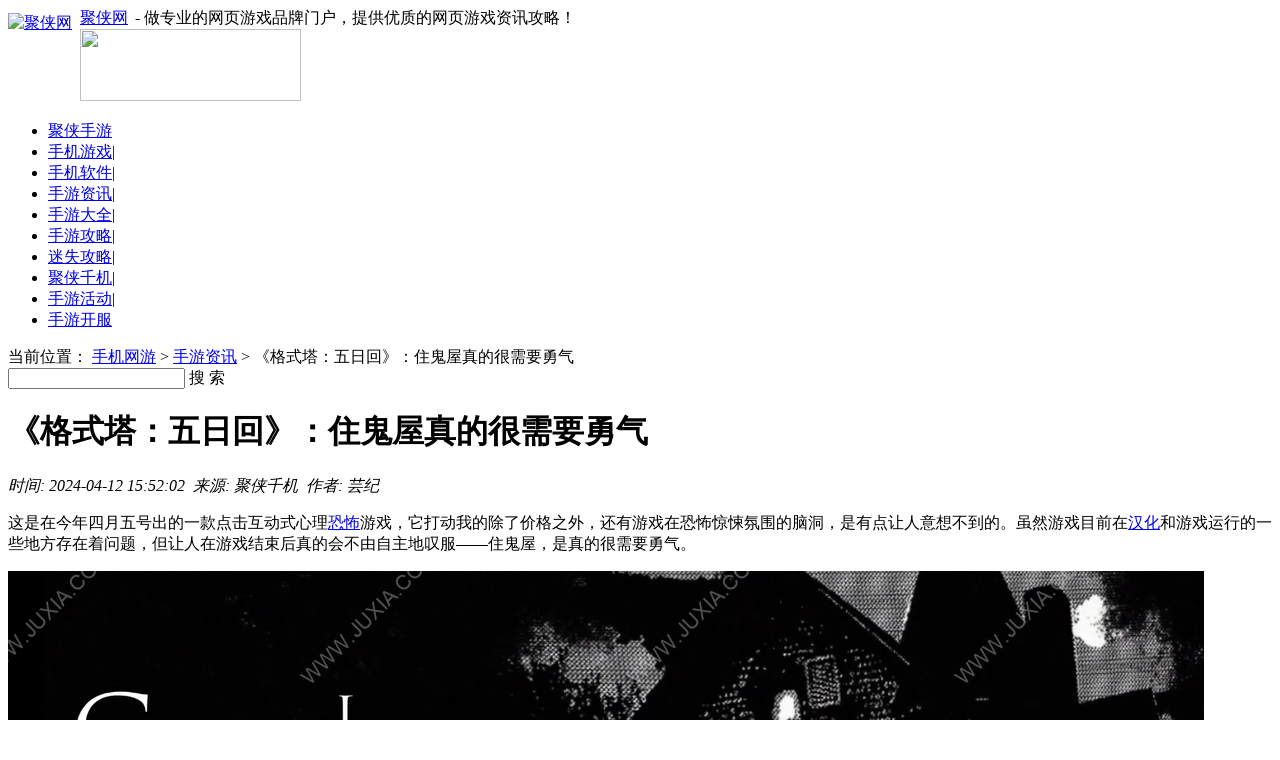

--- FILE ---
content_type: text/html; charset=UTF-8
request_url: https://www.juxia.com/sjwy/zixun-63797.html
body_size: 36823
content:
<!DOCTYPE html>
<html lang="zh-CN">
<head>
    <meta http-equiv="Content-Type" content="text/html; charset=utf-8" />
    <title>《格式塔：五日回》：住鬼屋真的很需要勇气-聚侠网</title>
    <meta name="keywords" content="格式塔五日回,鬼屋" />
    <meta name="description" content="这是在今年四月五号出的一款点击互动式心理恐怖游戏，它打动我的除了价格之外，还有游戏在恐怖惊悚氛围的脑洞，是有点让人意想不到的。虽然游戏目前在汉化和游戏运行的一些地方存在着" />
    <meta http-equiv="mobile-agent" content="format=xhtml; url=https://m.juxia.com/sjwy/zixun-63797.html">
    <meta http-equiv="mobile-agent" content="format=html5; url=https://m.juxia.com/sjwy/zixun-63797.html">
    <script>var pdata ={ "classify": "", "type": "" }</script>
    <script type="text/javascript" src="https://public.juxia.com/v3/js/detail.js"></script>
    <meta http-equiv="Cache-Control" content="no-transform" />
    <meta http-equiv="Cache-Control" content="no-siteapp" />
    <meta name="applicable-device" content="pc">
    <meta name="renderer" content="webkit" />
    <link href="https://www.juxia.com/favicon.ico" rel="icon" type="image/x-icon" />
    <link href="https://www.juxia.com/favicon.ico" rel="shortcut icon" type="image/x-icon" />
    <link href="https://www.juxia.com/favicon.ico" rel="bookmark" type="image/x-icon" />
    <link href="https://public.juxia.com/css/new_inc.css?v4.0" rel="stylesheet" type="text/css" />
    <link href="https://public.juxia.com/css/new_shouyou.css?v1.0" rel="stylesheet" type="text/css" />
    <link href="https://public.juxia.com/v3/css/v3.css" rel="stylesheet" type="text/css" />
    <link href="https://public.juxia.com/v3/css/gg-css-pc.css" rel="stylesheet" type="text/css" />
    <script type="text/javascript" src="https://public.juxia.com/v3/js/jquery1.9.1.min.js"></script>
    <script type="text/javascript" src="https://public.juxia.com/v3/js/juxia.js"></script>
    <script type="text/javascript" src="https://public.juxia.com/v3/js/v3.js"></script>
    <!--<script type="text/javascript" src="https://public.juxia.com/v3/js/ad_plugin.js"></script>-->
    <link href="https://public.juxia.com/css/pl.css?v1.0" rel="stylesheet" type="text/css" />
</head>
<body>

	<div class="index_top">
        <div class="index_top_txt">
            <div style="margin-right: 8px; float: left;">
    			<a href="https://www.juxia.com/"><img src="https://statics.juxia.com/images/web/head_logo.png?v1.0" alt="聚侠网" style=" display: block; vertical-align: middle;margin-top: 5px;"></a>
    		</div>
            <div class="index_top_l_two">
                <span><a href="https://www.juxia.com/" style="background:none;padding:0;margin-right:3px;">聚侠网</a> - 做专业的网页游戏品牌门户，提供优质的网页游戏资讯攻略！</span>
            </div>
            <div class="index_top_r">
            </div>
        </div>
    </div>
	<div class="thisMainWrapper">
        <div class="index_top2">
	<div class="logo"><a href="https://www.juxia.com/" title="聚侠网"><img src="https://statics.juxia.com/images/img/sy_logo.jpg" width="221" height="72" /></a></div>
	<!--
	<div class="ad_710" id="ad10080">
		<script>
			$(function () {
				var ad10007 = new AD({
					ad_id: 10080,
					boxDom: '#ad10080',
					wz: 'juxia',
					client: 'pc',
				})
			})
		</script>
	</div>
	-->
</div>
<div class="menu">
	<ul>
		<li><span><a href="https://www.juxia.com/sjwy/" target="_self" title="聚侠手游">聚侠手游</a></span></li>
		<li><a href="https://www.juxia.com/sjwy/youxi.html" target="_self" title="手机游戏">手机游戏</a>|</li>
		<li><a href="https://www.juxia.com/sjwy/ruanjian.html" target="_self" title="手机软件">手机软件</a>|</li>
		<li><a href="https://www.juxia.com/sjwy/zixun.html" target="_self" title="手游资讯">手游资讯</a>|</li>
		<li><a href="https://www.juxia.com/sjwy/heji.html" target="_self" title="手游大全">手游大全</a>|</li>
		<li><a href="https://www.juxia.com/sjwy/gonglue-list-1.html" target="_self" title="手机网游攻略">手游攻略</a>|</li>
		<li><a href="https://www.juxia.com/sjwy/source-mishigongluezu.html" target="_self" title="迷失攻略">迷失攻略</a>|</li>
		<li><a href="https://www.juxia.com/sjwy/source-juxiaqianji.html" target="_self" title="聚侠千机">聚侠千机</a>|</li>
		<li><a href="https://www.juxia.com/sjwy/hd-list-1.html" target="_self" title="手机网游活动">手游活动</a>|</li>
		<li><a href="https://www.juxia.com/sjwy/kaifu.html" target="_self" title="手机网游开服">手游开服</a></li>
	</ul>
</div>
        <div class="position">
            <div class="position_left">
                当前位置：
                <a href="https://www.juxia.com/sjwy/">手机网游</a> >
                <a href="https://www.juxia.com/sjwy/zixun.html">手游资讯</a> >
                《格式塔：五日回》：住鬼屋真的很需要勇气            </div>
            <div class="search">
    <input id="sy_keyword" type="text" class="input" value=""/>
    <a onclick="if(!$('#sy_keyword').val()){ alert('请输入关键词再进行搜索');return false;}window.open('/sjwy/ssearch-'+encodeURIComponent($.trim($('#sy_keyword').val()))+'-1.html');">搜 索</a>
</div>        </div>

        <div class="list">
            <div class="list_left">
                <div class="content">
                    <div class="content_tit">
                        <h1>《格式塔：五日回》：住鬼屋真的很需要勇气</h1><em>时间: 2024-04-12 15:52:02&nbsp;&nbsp;来源: 聚侠千机&nbsp;&nbsp;作者: 芸纪</em>
                    </div>
                    <div class="content_txt news_content">
                    <p>这是在今年四月五号出的一款点击互动式心理<a href='https://www.juxia.com/sjwy/heji-15268.html' target='_blank'>恐怖</a>游戏，它打动我的除了价格之外，还有游戏在恐怖惊悚氛围的脑洞，是有点让人意想不到的。虽然游戏目前在<a href='https://www.juxia.com/sjwy/heji-51.html' target='_blank'>汉化</a>和游戏运行的一些地方存在着问题，但让人在游戏结束后真的会不由自主地叹服——住鬼屋，是真的很需要勇气。</p>
<p><img src="https://img.juxia.com/upload/202404/12/121550084ee15QTeiDlYU64u7jw.png" alt="《格式塔：五日回》：住鬼屋真的很需要勇气" /></p>
<p>游戏的故事发生在一个叫威凯娜(小威)·格式塔的女性身上，她从一位她几乎不认识的死去的老女人那里继承了一所房子，还是一栋跟老女人一样奇怪，会<a href='https://www.juxia.com/sjwy/heji-13461.html' target='_blank'>闹鬼的房子</a>。但她已经在这所房子里住了一段时间，两个看着不怎么搭的事物，就这样凑巧的混到一块去了。因为工作上的压力和这所房子的不太平，小威已经陷入了难以挣脱出来的困境，所以我们作为能操控她的玩家，必须要在她正尝试平衡<a href='https://www.juxia.com/sjwy/heji-311.html' target='_blank'>生活</a>的压力和房子的恐怖过程中，给予她最大的帮助。</p>
<p>我们看似有五天的时间，实际上就只有四天（抛开第一天的新手教程随心走和第五天的结局直达，关键点的操作就在第二天到第四天内）。所以在第一天的时候，我们正好可以熟悉一下小威在这个房子的生活，顺带在探索这个房子的时候，对这个奇怪的房子做出一点点自以为是的揣测。游戏全程以点击互动的方式来游戏，我们在第一天大致探索完之后，就得解决房子在接下来的三天内随机性闹鬼的事件。它有可能是潜藏在床底下的老鼠；也可能是房子外面那些需要人用特殊物品来喂养的老人头植物；但如果你是在家处理公司领导专用的线上培训训练，你可能会发现它们对于小威的理智侵蚀，是有多么的可怕。</p>
<p><img src="https://img.juxia.com/upload/202404/12/12155017102b2aJg7tAqjeoyxjv.png" alt="《格式塔：五日回》：住鬼屋真的很需要勇气" /></p>
<p>只是以上举例的几个例子，仅仅是小威在这三天遇到的随机情况之一。是的，哪怕你重新开始，这所有的事件也会随机打乱，除非是自己已经狂刷全成就的情况，要不然你也做不到一开始就能直达好结局。甚至还有小威在处理完这些糟心事，入睡后见到的长得奇形怪状的存在，和它那像是谜语的对话，都时刻不让我在怀疑小威在工作回家后再受一轮折磨的精神状态是有多差。</p>
<p>当然，无论是成功或是失败都会推动她这五天的故事。只可惜要走到游戏的真结局，我们是一点错都不能有。要遵从房子前任主人艾姬留存下来的降服房子里那些非自然异常的<a href='https://www.juxia.com/sjwy/heji-3188.html' target='_blank'>笔记</a>中的正确方法（但大多时候需要自己猜测笔记内容对应的东西是什么，还可能得多存档试错来找到正确答案），抓紧时间不让那些东西有可乘之机，还要在入睡之后留心那奇怪东西对我们讲述的“秘密”。只有这样，在第五天面对那个可以毁灭一切的它时，才能有机会走到真结局的选择点前。</p>
<p><img src="https://img.juxia.com/upload/202404/12/1215502492ec5RObAL0eDUp0w1t.png" alt="《格式塔：五日回》：住鬼屋真的很需要勇气" /></p>
<p>但是，谁也不清楚你我在经历了一周目之后，是否还有胆子再重玩一次寻找那些抽象的线索。所以开发商很贴心的在游戏文件里留下了中文版的<a href='https://www.juxia.com/sjwy/heji-203.html' target='_blank'>简单</a>攻略，以及对自家游戏的游戏体验和不会卖出去很多的碎碎念，还真是跟游戏里虐玩家理智值的样子，完全不一样呢。</p>
<p>只不过现实一点来想，其实游戏的<a href='https://www.juxia.com/sjwy/heji-152.html' target='_blank'>吓人</a>套路常见，只要经常玩恐怖惊悚游戏的朋友很多情况下都不会觉得有什么。而且游戏的汉化存在着一些不太容易能忽略的问题，以及游戏的文本在有些时候会给你上演无限循环的好戏（一开始还以为是游戏故意设置的这种环节营造气氛）。至于游戏可能还存在着其他的错误，就恕我眼拙只能看到这里了。</p>
<p><img src="https://img.juxia.com/upload/202404/12/121550321caf5y1volHkwrVinfs.png" alt="《格式塔：五日回》：住鬼屋真的很需要勇气" /></p>
<p>综上所述，《格式塔：五日回》是一个像是贴近小品类别的恐怖惊悚游戏吧。它能给你带来随机性的惊吓体验，用那些会让人感到不适的技巧，来让你的精神和理智受到一定的污染。但游戏<a href='https://www.juxia.com/sjwy/heji-194.html' target='_blank'>剧情</a>的没交代完整，比如小威在房子里看到的这些到底是真的因为有污秽，还是她自己的精神状态堪忧而导致（第五日的失败结局很明显是zs的暗示）：艾姬留给她房子的用意是什么。以及在汉化和游戏性上的一些问题，可能都会影响自身的游戏体验。</p>
<p>所以本游戏不推荐在不了解问题的前提下入手，体验这个鬼屋的惊悚<a href='https://www.juxia.com/sjwy/heji-192.html' target='_blank'>刺激</a>。哪怕是它的价格确实很实惠。当然，如果能看其他的语言版本，再带上胆子，也足够了。</p>
<p style="text-align:center;"><strong>本文系作者投稿，不代表聚侠网观点</strong></p>                                            </div>
                    <div class="ad_610" id="news_n_610"></div>
                </div>
                <div class="figures">
                    <div class="figures_left">
                        <span>上一篇：<a target='_self' href="https://www.juxia.com/sjwy/zixun-63796.html">王者荣耀小兵皮肤只有自己能看见吗 对手和队友能看到小兵皮肤吗</a></span>
                        <span>下一篇：<a target='_self' href="https://www.juxia.com/sjwy/zixun-63798.html">nikke贝伊值得抽吗 妮姬胜利女神贝伊强度测评</a></span>
                    </div>
                </div>


                 <!-- 广告位开始 -->
                 <!--
                     <div class="ad-space4" id="ad10044"></div>
                     <script>
                         $(function () {
                             var ad10044 = new AD({
                                 ad_id: 10044,
                                 boxDom: '#ad10044',
                                 wz: 'juxia',
                                 client: 'pc'
                             })
                         })
                     </script>
                 -->
                 <!-- 广告位结束 -->


                
                <div class="relevant">
                    <div class="relevant_tit">
                        <span>相关游戏</span>
                        <a href="https://www.juxia.com//sjwy/youxi.html" target="_blank" title="相关游戏">更多>></a>
                    </div>
                    <div class="relevant_txt">
                        <ul>
                                                    <li><a href="https://www.juxia.com/sjwy/youxi-686121.html" target="_blank"><img src="https://img.juxia.com/upload/202509/04/04110039d456dPxot0jlUIgdywv.jpg" width="70" height="70" />罪恶尖塔</a></li>
                                                    <li><a href="https://www.juxia.com/sjwy/youxi-686120.html" target="_blank"><img src="https://img.juxia.com/upload/202509/04/041040407c655mbQLiw1K5Ruzu4.jpg" width="70" height="70" />独自生活3</a></li>
                                                    <li><a href="https://www.juxia.com/sjwy/youxi-686116.html" target="_blank"><img src="https://img.juxia.com/upload/202509/03/031032085f6daB2wmn8ySQqe1yg.jpg" width="70" height="70" />战火与永恒</a></li>
                                                    <li><a href="https://www.juxia.com/sjwy/youxi-686115.html" target="_blank"><img src="https://img.juxia.com/upload/202509/03/031013291f352lSL2iaJyjrboac.jpg" width="70" height="70" />六月衷曲</a></li>
                                                    <li><a href="https://www.juxia.com/sjwy/youxi-686111.html" target="_blank"><img src="https://img.juxia.com/upload/202509/02/02103133195badAuMPfWscvwuld.jpg" width="70" height="70" />代号深渊之歌</a></li>
                                                    <li><a href="https://www.juxia.com/sjwy/youxi-686110.html" target="_blank"><img src="https://img.juxia.com/upload/202509/02/021010155d886qHmcuAkgij0bgc.jpg" width="70" height="70" />忍界对决</a></li>
                                                    <li><a href="https://www.juxia.com/sjwy/youxi-686103.html" target="_blank"><img src="https://img.juxia.com/upload/202508/29/2909292493bdbP6ByXvZFNtmarw.jpg" width="70" height="70" />this war of mine</a></li>
                                                    <li><a href="https://www.juxia.com/sjwy/youxi-686102.html" target="_blank"><img src="https://img.juxia.com/upload/202508/29/2909154390f54mkTEF1ClOU2r24.jpg" width="70" height="70" />探索飞行员行星物语</a></li>
                                                    <li><a href="https://www.juxia.com/sjwy/youxi-686100.html" target="_blank"><img src="https://img.juxia.com/upload/202508/28/2810585558c5c6hIERxrTm0dafl.jpg" width="70" height="70" />莫伊动物园</a></li>
                                                    <li><a href="https://www.juxia.com/sjwy/youxi-686099.html" target="_blank"><img src="https://img.juxia.com/upload/202508/28/2810420159571AKTYE9G85mq4ga.jpg" width="70" height="70" />废物大战僵尸</a></li>
                                                    <li><a href="https://www.juxia.com/sjwy/youxi-686094.html" target="_blank"><img src="https://img.juxia.com/upload/202508/27/271103273da1dHA762if01sbjwo.jpg" width="70" height="70" />无敌极光侠手游</a></li>
                                                    <li><a href="https://www.juxia.com/sjwy/youxi-686093.html" target="_blank"><img src="https://img.juxia.com/upload/202508/27/2709555198452b0Hq5Udl9yakod.jpg" width="70" height="70" />无限旅程</a></li>
                                                </ul>
                    </div>
                </div>

                <div class="news">
                    <div class="news_left">
                        <div class="news_tit">
                            <span class="cur_tit">相关资讯</span>
                            <a href="https://www.juxia.com//sjwy/zixun.html" style="float:right;margin-right: 20px;">更多</a>
                        </div>
                        <div class="news_txt">
                            <ul class="cur_list">
                                                            <li><a href="https://www.juxia.com/sjwy/zixun-66207.html" title="电竞跨界融合新标杆 虎牙HYPER嘉年华引领文旅产业新潮流" target="_blank">电竞跨界融合新标杆 虎牙HYPER嘉年华引领文旅产业新潮流</a><span>2025.06.23</span></li>
                                                            <li><a href="https://www.juxia.com/sjwy/zixun-66206.html" title="优友互动以人才为核凝聚 AI 游戏向心力,抢占行业变革制高点" target="_blank">优友互动以人才为核凝聚 AI 游戏向心力,抢占行业变革制高点</a><span>2025.06.23</span></li>
                                                            <li><a href="https://www.juxia.com/sjwy/zixun-66205.html" title="《东方Project》公认二次创作《东方幻想ECLIPSE》7月23日正式上市" target="_blank">《东方Project》公认二次创作《东方幻想ECLIPSE》7月23日正式上市</a><span>2025.06.20</span></li>
                                                            <li><a href="https://www.juxia.com/sjwy/zixun-66204.html" title="最高50元微信红包掉不停！《远征OL》今日开启美食节新区「玉脍」！" target="_blank">最高50元微信红包掉不停！《远征OL》今日开启美食节新区「玉脍」！</a><span>2025.06.20</span></li>
                                                            <li><a href="https://www.juxia.com/sjwy/zixun-66203.html" title="游戏不再是年轻人专属！优友互动用AI重构经典，全民都能玩" target="_blank">游戏不再是年轻人专属！优友互动用AI重构经典，全民都能玩</a><span>2025.06.20</span></li>
                                                            <li><a href="https://www.juxia.com/sjwy/zixun-66202.html" title="技嘉 MO27Q2A 280Hz QHD OLED 电竞显示器抢先上市" target="_blank">技嘉 MO27Q2A 280Hz QHD OLED 电竞显示器抢先上市</a><span>2025.06.19</span></li>
                                                            <li><a href="https://www.juxia.com/sjwy/zixun-66201.html" title="预约现已开启 6月19日《三国：天下归心》首曝PV正式发布，邀君《入局》！" target="_blank">预约现已开启 6月19日《三国：天下归心》首曝PV正式发布，邀君《入局》！</a><span>2025.06.19</span></li>
                                                            <li><a href="https://www.juxia.com/sjwy/zixun-66200.html" title="美食红包再加倍，远征请你吃大餐！《远征OL》邀你相约美食节！" target="_blank">美食红包再加倍，远征请你吃大餐！《远征OL》邀你相约美食节！</a><span>2025.06.17</span></li>
                                                            <li><a href="https://www.juxia.com/sjwy/zixun-66199.html" title="搜打撤新游《逃离鸭科夫》亮相苹果开发者大会 Steam试玩已开启" target="_blank">搜打撤新游《逃离鸭科夫》亮相苹果开发者大会 Steam试玩已开启</a><span>2025.06.11</span></li>
                                                            <li><a href="https://www.juxia.com/sjwy/zixun-66198.html" title="国产科幻机甲游戏《解限机》定档7月2日公测，登顶Steam国产游戏愿望单榜首" target="_blank">国产科幻机甲游戏《解限机》定档7月2日公测，登顶Steam国产游戏愿望单榜首</a><span>2025.06.09</span></li>
                                                        </ul>
                        </div>
                    </div>

                </div>
            </div>
            <div class="list_right">
                
                <div class="like">
                    <div class="like_tit"><span>迷失攻略组精品攻略</span><a href="https://www.juxia.com/sjwy/source-mishigongluezu.html" target="_blank">更多</a></div>
                    <div class="news_txt news_txt_w">
                        <ul class="cur_list">
                                                        <li><a href="https://www.juxia.com/sjwy/zixun-65173.html" title="纸嫁衣7第五章解谜攻略"
                                    target="_blank">纸嫁衣7第五章解谜攻略</a></li>
                                                        <li><a href="https://www.juxia.com/sjwy/zixun-65172.html" title="纸嫁衣7卿不负第四章攻略"
                                    target="_blank">纸嫁衣7卿不负第四章攻略</a></li>
                                                        <li><a href="https://www.juxia.com/sjwy/zixun-65171.html" title="纸嫁衣7卿不负第三章听妄怎么过"
                                    target="_blank">纸嫁衣7卿不负第三章听妄怎么过</a></li>
                                                        <li><a href="https://www.juxia.com/sjwy/zixun-65164.html" title="纸嫁衣7攻略第二章"
                                    target="_blank">纸嫁衣7攻略第二章</a></li>
                                                        <li><a href="https://www.juxia.com/sjwy/zixun-65162.html" title="纸嫁衣7攻略第一章"
                                    target="_blank">纸嫁衣7攻略第一章</a></li>
                                                        <li><a href="https://www.juxia.com/sjwy/zixun-65160.html" title="纸嫁衣7卿不负攻略大全"
                                    target="_blank">纸嫁衣7卿不负攻略大全</a></li>
                                                        <li><a href="https://www.juxia.com/sjwy/zixun-64237.html" title="真探2全线索攻略"
                                    target="_blank">真探2全线索攻略</a></li>
                                                        <li><a href="https://www.juxia.com/sjwy/zixun-64028.html" title="密室逃脱酒吧攻略"
                                    target="_blank">密室逃脱酒吧攻略</a></li>
                                                    </ul>
                    </div>
                </div>

                <div class="type">
                    <div class="like_tit"><span>热门攻略</span><a href="https://www.juxia.com/sjwy/zixun.html" target="_blank">更多</a></div>
                    <div class="news_articles">
                        <ul>
                                                        <li><a href="https://www.juxia.com/sjwy/zixun-66188.html">全民电竞新时代：2025 IMC英特尔大师挑战赛引领电竞狂潮</a></li>
                                                        <li><a href="https://www.juxia.com/sjwy/zixun-65688.html">寻道大千10月兑换码大全 最新2024年10月礼包码福利合辑</a></li>
                                                        <li><a href="https://www.juxia.com/sjwy/zixun-65670.html">向僵尸开炮10月最新兑换码分享 向僵尸开炮2024年10月礼包码</a></li>
                                                        <li><a href="https://www.juxia.com/sjwy/zixun-65666.html">寻道大千2024最新10月兑换码 附上0氪平民最强流派推荐攻略</a></li>
                                                        <li><a href="https://www.juxia.com/sjwy/zixun-65620.html">崩坏星穹铁道2.6前瞻直播兑换码有哪些-2.6前瞻直播兑换码</a></li>
                                                        <li><a href="https://www.juxia.com/sjwy/zixun-65582.html">三角洲行动改枪方案码有哪些 三角洲行动改枪方案码分享</a></li>
                                                        <li><a href="https://www.juxia.com/sjwy/zixun-65416.html">向僵尸开炮2024最新可用兑换码大全 向僵尸开炮全平台通用兑换码大全</a></li>
                                                        <li><a href="https://www.juxia.com/sjwy/zixun-65273.html">黑神话悟空大圣模式怎么解锁 四周目六根器点满方法及隐藏剧情</a></li>
                                                        <li><a href="https://www.juxia.com/sjwy/zixun-65270.html">黑神话悟空错过就会消失的剧情介绍 不可错过的任务物品boss汇总</a></li>
                                                        <li><a href="https://www.juxia.com/sjwy/zixun-65269.html">植物大战僵尸211周年庆礼包码是什么 植物大战僵尸211周年庆兑换码大全</a></li>
                                                    </ul>
                    </div>
                </div>

                <div class="like">
                    <div class="like_tit"><span>猜您喜欢</span></div>
                    <div class="like_txt">
                        <ul>
                                                        <li class="like1">
                                <a href="https://www.juxia.com/sjwy/youxi-673891.html" title="无尽噩梦6怨灵咒" target="_blank">
                                    <img src="https://img.juxia.com/upload/202408/28/281054183ab82aweNcSEY40sngx.jpg" width="70" height="70" alt="无尽噩梦6怨灵咒" />
                                    无尽噩梦6怨灵咒                                </a>
                            </li>
                                                        <li class="like1">
                                <a href="https://www.juxia.com/sjwy/youxi-82574.html" title="太乙仙门" target="_blank">
                                    <img src="https://img.juxia.com/upload/202410/16/16093930c9de9PVz5vKd2yat952.jpg" width="70" height="70" alt="太乙仙门" />
                                    太乙仙门                                </a>
                            </li>
                                                        <li class="like1">
                                <a href="https://www.juxia.com/sjwy/youxi-615666.html" title="数字油画游戏" target="_blank">
                                    <img src="https://img.juxia.com/upload/202410/16/160940173291cVGg3XF5Zt6l6wh.jpg" width="70" height="70" alt="数字油画游戏" />
                                    数字油画游戏                                </a>
                            </li>
                                                        <li class="like1">
                                <a href="https://www.juxia.com/sjwy/youxi-679295.html" title="TCG卡牌商店模拟器中文" target="_blank">
                                    <img src="https://img.juxia.com/upload/202410/16/160945070c625Zd49tuNr2Rulqm.jpg" width="70" height="70" alt="TCG卡牌商店模拟器中文" />
                                    TCG卡牌商店模拟器中文                                </a>
                            </li>
                                                        <li class="like1">
                                <a href="https://www.juxia.com/sjwy/youxi-673345.html" title="黑神话悟空风灵月影修改器" target="_blank">
                                    <img src="https://img.juxia.com/upload/202410/16/1609474418aa1DoVX47JPOpe3br.jpg" width="70" height="70" alt="黑神话悟空风灵月影修改器" />
                                    黑神话悟空风灵月影修改器                                </a>
                            </li>
                                                        <li class="like1">
                                <a href="https://www.juxia.com/sjwy/youxi-651267.html" title="三国杀奶杀版" target="_blank">
                                    <img src="https://img.juxia.com/upload/202410/16/16094916830e8v3Aw0XgJ6xevnd.jpg" width="70" height="70" alt="三国杀奶杀版" />
                                    三国杀奶杀版                                </a>
                            </li>
                                                        <li class="like1">
                                <a href="https://www.juxia.com/sjwy/youxi-679164.html" title="沙威玛传奇存档版" target="_blank">
                                    <img src="https://img.juxia.com/upload/202410/16/1609495711a34hjfYtcDaNga3ka.jpg" width="70" height="70" alt="沙威玛传奇存档版" />
                                    沙威玛传奇存档版                                </a>
                            </li>
                                                        <li class="like1">
                                <a href="https://www.juxia.com/sjwy/youxi-668623.html" title="捕盗行纪内置菜单版" target="_blank">
                                    <img src="https://img.juxia.com/upload/202410/16/16095041407a5DZXeuEv71h3qma.jpg" width="70" height="70" alt="捕盗行纪内置菜单版" />
                                    捕盗行纪内置菜单版                                </a>
                            </li>
                                                        <li class="like1">
                                <a href="https://www.juxia.com/sjwy/youxi-604407.html" title="传奇发布网互通最新版" target="_blank">
                                    <img src="https://img.juxia.com/upload/202410/16/1609383703bbeZhTF0vuaNbgfxx.jpg" width="70" height="70" alt="传奇发布网互通最新版" />
                                    传奇发布网互通最新版                                </a>
                            </li>
                                                    </ul>
                    </div>
                </div>

                <div class="like">
                    <div class="like_tit"><span>本周热门游戏专题</span><a href="https://www.juxia.com/sjwy/game-rank-1.html" target="_blank">手游排行榜</a></div>
                    <div class="like_txt">
                        <ul>
                                                        <li>
                                <a href="https://www.juxia.com/sjwy/youxi-57270.html" title="光遇" target="_blank">
                                    <img src="https://img.juxia.com/upload/202002/24/241126029b523yMgvSw5lp8ot6e.jpg" width="70" height="70" alt="光遇" />
                                    光遇                                </a>
                            </li>
                                                        <li>
                                <a href="https://www.juxia.com/sjwy/youxi-675353.html" title="与恶魔的赌局游戏" target="_blank">
                                    <img src="https://img.juxia.com/upload/202408/30/30171749a3756uVYEZza6Dvlzpg.jpg" width="70" height="70" alt="与恶魔的赌局游戏" />
                                    与恶魔的赌局游戏                                </a>
                            </li>
                                                        <li>
                                <a href="https://www.juxia.com/zq/csgo/" title="反恐精英全球攻势" target="_blank">
                                    <img src="https://img.juxia.com/upload/202408/29/291721238f4e8ZNxtMYoJQkusik.jpg" width="70" height="70" alt="反恐精英全球攻势" />
                                    反恐精英全球攻势                                </a>
                            </li>
                                                        <li>
                                <a href="https://www.juxia.com/sjwy/youxi-508184.html" title="三国群英传单机版" target="_blank">
                                    <img src="https://img.juxia.com/upload/202410/17/171134137b71bMDFQOBVsNznae8.jpg" width="70" height="70" alt="三国群英传单机版" />
                                    三国群英传单机版                                </a>
                            </li>
                                                        <li>
                                <a href="https://www.juxia.com/sjwy/youxi-680010.html" title="阿瑞斯病毒2内购版" target="_blank">
                                    <img src="https://img.juxia.com/upload/202410/17/171140030b319kPuIF71LH3f9ww.jpg" width="70" height="70" alt="阿瑞斯病毒2内购版" />
                                    阿瑞斯病毒2内购版                                </a>
                            </li>
                                                        <li>
                                <a href="https://www.juxia.com/sjwy/youxi-375496.html" title="崩坏星穹铁道" target="_blank">
                                    <img src="https://img.juxia.com/upload/202305/04/04133133c9982tlxRYz1Oyuzo1c.jpg" width="70" height="70" alt="崩坏星穹铁道" />
                                    崩坏星穹铁道                                </a>
                            </li>
                                                        <li>
                                <a href="https://www.juxia.com/sjwy/youxi-605298.html" title="原神天理服" target="_blank">
                                    <img src="https://img.juxia.com/upload/202204/08/08142642bcf34ioyS4KGT7ersi2.jpg" width="70" height="70" alt="原神天理服" />
                                    原神天理服                                </a>
                            </li>
                                                        <li>
                                <a href="https://www.juxia.com/sjwy/youxi-2.html" title="明日方舟" target="_blank">
                                    <img src="https://img.juxia.com/upload/202006/02/0214445462211Nse9zwDfVokftq.jpg" width="70" height="70" alt="明日方舟" />
                                    明日方舟                                </a>
                            </li>
                                                        <li>
                                <a href="https://www.juxia.com/sjwy/youxi-638091.html" title="剑与远征启程" target="_blank">
                                    <img src="https://img.juxia.com/upload/202408/28/28113202f6179W4bf2PZhC6xtp7.jpg" width="70" height="70" alt="剑与远征启程" />
                                    剑与远征启程                                </a>
                            </li>
                                                    </ul>
                    </div>
                </div>


                <!-- 广告位开始 -->
                <!--
                <div class="ad-space3" id="ad10045"></div>
                <script>
                    $(function () {
                        var ad10045 = new AD({
                            ad_id: 10045,
                            boxDom: '#ad10045',
                            wz: 'juxia',
                            client: 'pc'
                        })
                    })
                </script>
                -->
                <!-- 广告位结束 -->
            </div>
        </div>

    </div>
    <!-- END thisMainWrapper -->

    <div class="copyright">
        <p>
            <a href="https://www.juxia.com/sjwy/">聚侠首页</a> | 
            <a href="https://www.juxia.com/sitemap.html">网站地图</a> | 
            <a href="https://www.juxia.com/sjwy/youxi.html">游戏大全</a> | 
            <a href="https://www.juxia.com/sjwy/ruanjian.html">软件大全</a> | 
            <a href="https://www.juxia.com/sjwy/zixun.html">攻略大全</a> | 
            <a href="https://www.juxia.com/sjwy/heji.html">游戏专题</a> 
        </p>
        <p>
            <a rel="external nofollow" href="http://www.beian.miit.gov.cn" target="_blank">豫ICP备2025120928号-1</a>
            <a target="_blank" href="https://www.juxia.com/">聚侠网</a> Copyright @ 2010-2019 www.juxia.com            | <img src="https://public.juxia.com/img/tousu-email.png" alt="" style="position: relative;top:6px;">
        </p>
    </div>
    <script type="text/javascript" src="https://public.juxia.com/v3/js/common.js"></script>
<script type="text/javascript">
    statistic("63797",3,2);
</script>
</body></html>